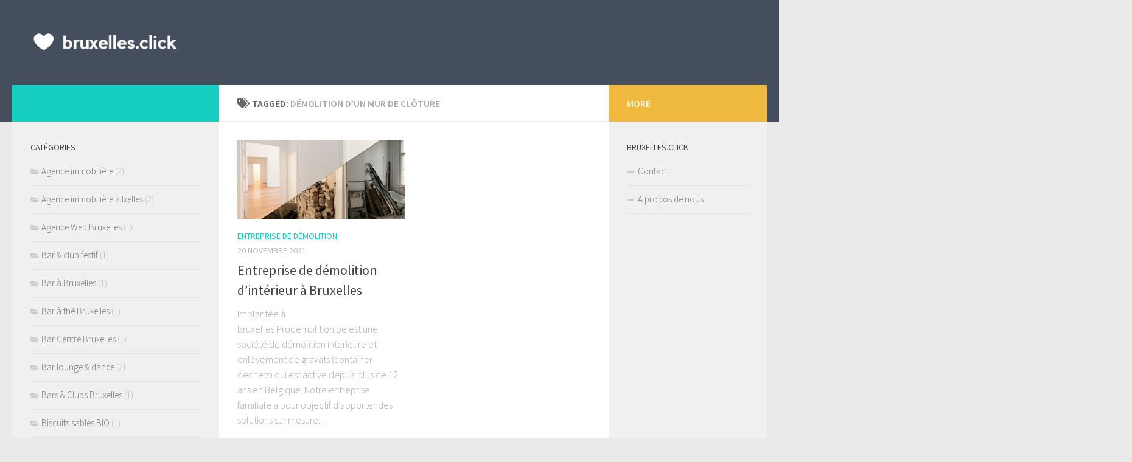

--- FILE ---
content_type: text/html; charset=UTF-8
request_url: https://bruxelles.click/tag/demolition-dun-mur-de-cloture/
body_size: 7239
content:
<!DOCTYPE html>
<html class="no-js" lang="fr-BE">
<head>
  <meta charset="UTF-8">
  <meta name="viewport" content="width=device-width, initial-scale=1.0">
  <link rel="profile" href="http://gmpg.org/xfn/11">
  <link rel="pingback" href="https://bruxelles.click/xmlrpc.php">

  <title>démolition d&rsquo;un mur de clôture &#8211; Bruxelles.click &#8211; Les meilleurs adresses et services</title>
<script>document.documentElement.className = document.documentElement.className.replace("no-js","js");</script>
<link rel='dns-prefetch' href='//s.w.org' />
<link rel="alternate" type="application/rss+xml" title="Bruxelles.click - Les meilleurs adresses et services &raquo; Flux" href="https://bruxelles.click/feed/" />
<link rel="alternate" type="application/rss+xml" title="Bruxelles.click - Les meilleurs adresses et services &raquo; Flux des commentaires" href="https://bruxelles.click/comments/feed/" />
<link id="hu-user-gfont" href="//fonts.googleapis.com/css?family=Source+Sans+Pro:400,300italic,300,400italic,600&subset=latin,latin-ext" rel="stylesheet" type="text/css"><link rel="alternate" type="application/rss+xml" title="Bruxelles.click - Les meilleurs adresses et services &raquo; Flux de l’étiquette démolition d&#039;un mur de clôture" href="https://bruxelles.click/tag/demolition-dun-mur-de-cloture/feed/" />
		<script type="text/javascript">
			window._wpemojiSettings = {"baseUrl":"https:\/\/s.w.org\/images\/core\/emoji\/11\/72x72\/","ext":".png","svgUrl":"https:\/\/s.w.org\/images\/core\/emoji\/11\/svg\/","svgExt":".svg","source":{"concatemoji":"https:\/\/bruxelles.click\/wp-includes\/js\/wp-emoji-release.min.js?ver=4.9.28"}};
			!function(e,a,t){var n,r,o,i=a.createElement("canvas"),p=i.getContext&&i.getContext("2d");function s(e,t){var a=String.fromCharCode;p.clearRect(0,0,i.width,i.height),p.fillText(a.apply(this,e),0,0);e=i.toDataURL();return p.clearRect(0,0,i.width,i.height),p.fillText(a.apply(this,t),0,0),e===i.toDataURL()}function c(e){var t=a.createElement("script");t.src=e,t.defer=t.type="text/javascript",a.getElementsByTagName("head")[0].appendChild(t)}for(o=Array("flag","emoji"),t.supports={everything:!0,everythingExceptFlag:!0},r=0;r<o.length;r++)t.supports[o[r]]=function(e){if(!p||!p.fillText)return!1;switch(p.textBaseline="top",p.font="600 32px Arial",e){case"flag":return s([55356,56826,55356,56819],[55356,56826,8203,55356,56819])?!1:!s([55356,57332,56128,56423,56128,56418,56128,56421,56128,56430,56128,56423,56128,56447],[55356,57332,8203,56128,56423,8203,56128,56418,8203,56128,56421,8203,56128,56430,8203,56128,56423,8203,56128,56447]);case"emoji":return!s([55358,56760,9792,65039],[55358,56760,8203,9792,65039])}return!1}(o[r]),t.supports.everything=t.supports.everything&&t.supports[o[r]],"flag"!==o[r]&&(t.supports.everythingExceptFlag=t.supports.everythingExceptFlag&&t.supports[o[r]]);t.supports.everythingExceptFlag=t.supports.everythingExceptFlag&&!t.supports.flag,t.DOMReady=!1,t.readyCallback=function(){t.DOMReady=!0},t.supports.everything||(n=function(){t.readyCallback()},a.addEventListener?(a.addEventListener("DOMContentLoaded",n,!1),e.addEventListener("load",n,!1)):(e.attachEvent("onload",n),a.attachEvent("onreadystatechange",function(){"complete"===a.readyState&&t.readyCallback()})),(n=t.source||{}).concatemoji?c(n.concatemoji):n.wpemoji&&n.twemoji&&(c(n.twemoji),c(n.wpemoji)))}(window,document,window._wpemojiSettings);
		</script>
		<style type="text/css">
img.wp-smiley,
img.emoji {
	display: inline !important;
	border: none !important;
	box-shadow: none !important;
	height: 1em !important;
	width: 1em !important;
	margin: 0 .07em !important;
	vertical-align: -0.1em !important;
	background: none !important;
	padding: 0 !important;
}
</style>
<link rel='stylesheet' id='hueman-main-style-css'  href='https://bruxelles.click/wp-content/themes/hueman/assets/front/css/main.min.css?ver=3.3.27' type='text/css' media='all' />
<style id='hueman-main-style-inline-css' type='text/css'>
body { font-family:'Source Sans Pro', Arial, sans-serif;font-size:1.00rem }@media only screen and (min-width: 720px) {
        .nav > li { font-size:1.00rem; }
      }.is-scrolled #header #nav-mobile { background-color: #454e5c; background-color: rgba(69,78,92,0.90) }body { background-color: #eaeaea; }
</style>
<link rel='stylesheet' id='hueman-font-awesome-css'  href='https://bruxelles.click/wp-content/themes/hueman/assets/front/css/font-awesome.min.css?ver=3.3.27' type='text/css' media='all' />
<script type='text/javascript' src='https://bruxelles.click/wp-includes/js/jquery/jquery.js?ver=1.12.4'></script>
<script type='text/javascript' src='https://bruxelles.click/wp-includes/js/jquery/jquery-migrate.min.js?ver=1.4.1'></script>
<script type='text/javascript' src='https://bruxelles.click/wp-content/themes/hueman/assets/front/js/libs/jquery.flexslider.min.js?ver=4.9.28'></script>
<link rel='https://api.w.org/' href='https://bruxelles.click/wp-json/' />
<link rel="EditURI" type="application/rsd+xml" title="RSD" href="https://bruxelles.click/xmlrpc.php?rsd" />
<link rel="wlwmanifest" type="application/wlwmanifest+xml" href="https://bruxelles.click/wp-includes/wlwmanifest.xml" /> 
<meta name="generator" content="WordPress 4.9.28" />
<!--[if lt IE 9]>
<script src="https://bruxelles.click/wp-content/themes/hueman/assets/front/js/ie/html5shiv-printshiv.min.js"></script>
<script src="https://bruxelles.click/wp-content/themes/hueman/assets/front/js/ie/selectivizr.js"></script>
<![endif]-->
<link rel="icon" href="https://bruxelles.click/wp-content/uploads/2021/09/fav-bruxelles-150x150.png" sizes="32x32" />
<link rel="icon" href="https://bruxelles.click/wp-content/uploads/2021/09/fav-bruxelles-320x320.png" sizes="192x192" />
<link rel="apple-touch-icon-precomposed" href="https://bruxelles.click/wp-content/uploads/2021/09/fav-bruxelles-320x320.png" />
<meta name="msapplication-TileImage" content="https://bruxelles.click/wp-content/uploads/2021/09/fav-bruxelles-320x320.png" />
</head>

<body class="archive tag tag-demolition-dun-mur-de-cloture tag-324 wp-custom-logo col-3cm full-width header-desktop-sticky header-mobile-sticky chrome">

<div id="wrapper">

  
  <header id="header" class="top-menu-mobile-on one-mobile-menu top_menu header-ads-desktop  topbar-transparent no-header-img">
        <nav class="nav-container group mobile-menu mobile-sticky no-menu-assigned" id="nav-mobile" data-menu-id="header-1">
  <div class="mobile-title-logo-in-header">                  <p class="site-title"><a class="custom-logo-link" href="https://bruxelles.click/" rel="home" title="Bruxelles.click - Les meilleurs adresses et services | Home page"><img src="https://bruxelles.click/wp-content/uploads/2021/09/logo_bruxelles_click.png" alt="Bruxelles.click - Les meilleurs adresses et services"></a></p>
                </div>
        
                    <!-- <div class="ham__navbar-toggler collapsed" aria-expanded="false">
          <div class="ham__navbar-span-wrapper">
            <span class="ham-toggler-menu__span"></span>
          </div>
        </div> -->
        <div class="ham__navbar-toggler-two collapsed" title="Menu" aria-expanded="false">
          <div class="ham__navbar-span-wrapper">
            <span class="line line-1"></span>
            <span class="line line-2"></span>
            <span class="line line-3"></span>
          </div>
        </div>
            
      <div class="nav-text"></div>
      <div class="nav-wrap container">
                      </div>
</nav><!--/#nav-topbar-->  
  
  <div class="container group">
        <div class="container-inner">

                    <div class="group pad central-header-zone">
                  <div class="logo-tagline-group">
                                        <p class="site-title"><a class="custom-logo-link" href="https://bruxelles.click/" rel="home" title="Bruxelles.click - Les meilleurs adresses et services | Home page"><img src="https://bruxelles.click/wp-content/uploads/2021/09/logo_bruxelles_click.png" alt="Bruxelles.click - Les meilleurs adresses et services"></a></p>
                                                        </div>

                                </div>
      
      
    </div><!--/.container-inner-->
      </div><!--/.container-->

</header><!--/#header-->
  
  <div class="container" id="page">
    <div class="container-inner">
            <div class="main">
        <div class="main-inner group">
          
              <section class="content">
              <div class="page-title pad group">
          	    		<h1><i class="fas fa-tags"></i>Tagged: <span>démolition d&rsquo;un mur de clôture </span></h1>
    	
    </div><!--/.page-title-->
          <div class="pad group">
            
  <div id="grid-wrapper" class="post-list group">
    <div class="post-row">        <article id="post-433" class="group grid-item post-433 post type-post status-publish format-gallery has-post-thumbnail hentry category-entreprise-de-demolition tag-cout-demolition-batiment-m2 tag-demolition-batiment tag-demolition-batiment-agricole tag-demolition-cloison-prix-m2 tag-demolition-dun-mur tag-demolition-dun-mur-de-cloture tag-demolition-mur-interieur-prix tag-demontage-hangar-metallique tag-entreprise-de-demolition-bruxelles tag-gravats-de-chantier-prix tag-prix-de-demolition-au-m2 tag-prix-de-demolition-au-m3 tag-prix-demolition-batiment-industriel tag-prix-demolition-cloison tag-prix-demolition-cloison-m2 tag-prix-demolition-evacuation-gravats tag-prix-demolition-grange tag-prix-demolition-hangar tag-prix-demolition-maison-100m2 tag-prix-demolition-maison-belgique tag-prix-demolition-mur-beton tag-prix-demolition-mur-brique tag-prix-demolition-mur-de-cloture tag-prix-demolition-mur-m2 tag-prix-demolition-mur-non-porteur tag-procedure-de-demolition-dun-batiment tag-travaux-de-demolition tag-vide-grenier-bruxelles tag-vide-maison-bruxelles-avis tag-vide-maison-bruxelles-gratuit tag-vide-maison-bruxelles-prix tag-vide-maison-bruxelles-wallonie tag-vide-maison-gratuit tag-vide-maison-uccle post_format-post-format-gallery">
	<div class="post-inner post-hover">

		<div class="post-thumbnail">
			<a href="https://bruxelles.click/entreprise-de-demolition-dinterieur-a-bruxelles/" title="Entreprise de démolition d&rsquo;intérieur à Bruxelles">
				<img width="520" height="245" src="https://bruxelles.click/wp-content/uploads/2021/11/entreprise-demolition-bruxelles-belgique-interieur-mur-faux-plafond-electricite-520x245.jpg" class="attachment-thumb-medium size-thumb-medium wp-post-image" alt="" srcset="https://bruxelles.click/wp-content/uploads/2021/11/entreprise-demolition-bruxelles-belgique-interieur-mur-faux-plafond-electricite-520x245.jpg 520w, https://bruxelles.click/wp-content/uploads/2021/11/entreprise-demolition-bruxelles-belgique-interieur-mur-faux-plafond-electricite-720x340.jpg 720w" sizes="(max-width: 520px) 100vw, 520px" />															</a>
					</div><!--/.post-thumbnail-->

		<div class="post-meta group">
			<p class="post-category"><a href="https://bruxelles.click/category/entreprise-de-demolition/" rel="category tag">Entreprise de démolition</a></p>
			<p class="post-date">
  <time class="published updated" datetime="2021-11-20 08:00:04">20 novembre 2021</time>
</p>

  <p class="post-byline" style="display:none">&nbsp;by    <span class="vcard author">
      <span class="fn"><a href="https://bruxelles.click/author/lilit/" title="Articles par lilit" rel="author">lilit</a></span>
    </span> &middot; Published <span class="published">20 novembre 2021</span>
      </p>
		</div><!--/.post-meta-->

		<h2 class="post-title entry-title">
			<a href="https://bruxelles.click/entreprise-de-demolition-dinterieur-a-bruxelles/" rel="bookmark" title="Entreprise de démolition d&rsquo;intérieur à Bruxelles">Entreprise de démolition d&rsquo;intérieur à Bruxelles</a>
		</h2><!--/.post-title-->

				<div class="entry excerpt entry-summary">
			<p>Implantée à Bruxelles Prodemolition.be est une société de démolition interieure et enlèvement de gravats (container dechets) qui est active depuis plus de 12 ans en Belgique. Notre entreprise familiale a pour objectif d’apporter des solutions sur mesure&#46;&#46;&#46;</p>
		</div><!--/.entry-->
		
	</div><!--/.post-inner-->
</article><!--/.post-->    </div>  </div><!--/.post-list-->

<nav class="pagination group">
			<ul class="group">
			<li class="prev left"></li>
			<li class="next right"></li>
		</ul>
	</nav><!--/.pagination-->
          </div><!--/.pad-->
        </section><!--/.content-->
          

	<div class="sidebar s1 collapsed" data-position="left" data-layout="col-3cm" data-sb-id="s1">

		<a class="sidebar-toggle" title="Expand Sidebar"><i class="fas icon-sidebar-toggle"></i></a>

		<div class="sidebar-content">

			  			<div class="sidebar-top group">
                                          <p>&nbsp;</p>                        
            			</div>
			
			
			
			<div id="categories-3" class="widget widget_categories"><h3 class="widget-title">Catégories</h3>		<ul>
	<li class="cat-item cat-item-152"><a href="https://bruxelles.click/category/agence-immobiliere/" >Agence immobilière</a> (2)
</li>
	<li class="cat-item cat-item-153"><a href="https://bruxelles.click/category/agence-immobiliere/agence-immobiliere-a-ixelles/" >Agence immobilière à Ixelles</a> (2)
</li>
	<li class="cat-item cat-item-54"><a href="https://bruxelles.click/category/agence-web-bruxelles/" >Agence Web Bruxelles</a> (1)
</li>
	<li class="cat-item cat-item-775"><a href="https://bruxelles.click/category/bar-club-festif/" >Bar &amp; club festif</a> (1)
</li>
	<li class="cat-item cat-item-707"><a href="https://bruxelles.click/category/bar-a-bruxelles/" >Bar à Bruxelles</a> (1)
</li>
	<li class="cat-item cat-item-723"><a href="https://bruxelles.click/category/bar-a-the-bruxelles/" >Bar à thé Bruxelles</a> (1)
</li>
	<li class="cat-item cat-item-589"><a href="https://bruxelles.click/category/bar-centre-bruxelles/" >Bar Centre Bruxelles</a> (1)
</li>
	<li class="cat-item cat-item-760"><a href="https://bruxelles.click/category/bar-lounge-dance/" >Bar lounge &amp; dance</a> (2)
</li>
	<li class="cat-item cat-item-759"><a href="https://bruxelles.click/category/bars-clubs-bruxelles/" >Bars &amp; Clubs Bruxelles</a> (1)
</li>
	<li class="cat-item cat-item-127"><a href="https://bruxelles.click/category/patisserie/biscuits-sables-bio/" >Biscuits sablés BIO</a> (1)
</li>
	<li class="cat-item cat-item-774"><a href="https://bruxelles.click/category/boite-de-nuit-bruxelles/" >Boîte de nuit Bruxelles</a> (1)
</li>
	<li class="cat-item cat-item-252"><a href="https://bruxelles.click/category/boulangerie/" >Boulangerie</a> (1)
</li>
	<li class="cat-item cat-item-617"><a href="https://bruxelles.click/category/boutique-de-cigarettes-electroniques/" >Boutique de cigarettes électroniques</a> (1)
</li>
	<li class="cat-item cat-item-30"><a href="https://bruxelles.click/category/bowling/" >Bowling</a> (2)
</li>
	<li class="cat-item cat-item-71"><a href="https://bruxelles.click/category/brasserie/" >Brasserie</a> (2)
</li>
	<li class="cat-item cat-item-2"><a href="https://bruxelles.click/category/cafe-bar/" >Café &amp; Bar</a> (6)
</li>
	<li class="cat-item cat-item-722"><a href="https://bruxelles.click/category/cafes-et-salons-de-the/" >Cafés et salons de thé</a> (1)
</li>
	<li class="cat-item cat-item-334"><a href="https://bruxelles.click/category/cbd-shop/" >CBD Shop</a> (3)
</li>
	<li class="cat-item cat-item-786"><a href="https://bruxelles.click/category/charcuteries-epicerie-fine/" >Charcuteries &amp; épicerie fine</a> (1)
</li>
	<li class="cat-item cat-item-386"><a href="https://bruxelles.click/category/chauffagiste/" >Chauffagiste</a> (1)
</li>
	<li class="cat-item cat-item-803"><a href="https://bruxelles.click/category/chicha/" >Chicha</a> (1)
</li>
	<li class="cat-item cat-item-184"><a href="https://bruxelles.click/category/chocolatier/" >Chocolatier</a> (1)
</li>
	<li class="cat-item cat-item-631"><a href="https://bruxelles.click/category/cours-theorique/" >Cours théorique</a> (1)
</li>
	<li class="cat-item cat-item-88"><a href="https://bruxelles.click/category/coworking-cafe/" >Coworking Café</a> (1)
</li>
	<li class="cat-item cat-item-684"><a href="https://bruxelles.click/category/cuisine-vietnamienne/" >Cuisine vietnamienne</a> (1)
</li>
	<li class="cat-item cat-item-156"><a href="https://bruxelles.click/category/patisserie/cupcakes/" >Cupcakes</a> (1)
</li>
	<li class="cat-item cat-item-387"><a href="https://bruxelles.click/category/deboucheur/" >Déboucheur</a> (1)
</li>
	<li class="cat-item cat-item-743"><a href="https://bruxelles.click/category/demenagement-bruxelles/" >Déménagement Bruxelles</a> (1)
</li>
	<li class="cat-item cat-item-556"><a href="https://bruxelles.click/category/destockage-carrelage/" >Destockage carrelage</a> (1)
</li>
	<li class="cat-item cat-item-49"><a href="https://bruxelles.click/category/ecole-de-danse/" title="Les meilleurs Écoles De Danse de Bruxelles">Écoles De Danse</a> (1)
</li>
	<li class="cat-item cat-item-540"><a href="https://bruxelles.click/category/entreprise-de-demenagement/" >Entreprise de déménagement</a> (1)
</li>
	<li class="cat-item cat-item-299"><a href="https://bruxelles.click/category/entreprise-de-demolition/" >Entreprise de démolition</a> (2)
</li>
	<li class="cat-item cat-item-508"><a href="https://bruxelles.click/category/entreprise-de-renovation/" >Entreprise de rénovation</a> (1)
</li>
	<li class="cat-item cat-item-640"><a href="https://bruxelles.click/category/entreprise-vide-maison/" >Entreprise vide maison</a> (1)
</li>
	<li class="cat-item cat-item-37"><a href="https://bruxelles.click/category/fleuriste/" >Fleuriste</a> (2)
</li>
	<li class="cat-item cat-item-785"><a href="https://bruxelles.click/category/fromageries-bruxelles/" >Fromageries Bruxelles</a> (1)
</li>
	<li class="cat-item cat-item-586"><a href="https://bruxelles.click/category/grossiste/" >Grossiste</a> (1)
</li>
	<li class="cat-item cat-item-587"><a href="https://bruxelles.click/category/grossiste/grossiste-en-puff/" >Grossiste en PUFF</a> (1)
</li>
	<li class="cat-item cat-item-3"><a href="https://bruxelles.click/category/hotel/" >Hotel</a> (2)
</li>
	<li class="cat-item cat-item-521"><a href="https://bruxelles.click/category/lift-demenagement/" >Lift déménagement</a> (2)
</li>
	<li class="cat-item cat-item-744"><a href="https://bruxelles.click/category/location-de-monte-meubles/" >Location de monte-meubles</a> (1)
</li>
	<li class="cat-item cat-item-255"><a href="https://bruxelles.click/category/cafe-bar/lounge-bar/" >Lounge bar</a> (1)
</li>
	<li class="cat-item cat-item-555"><a href="https://bruxelles.click/category/magasin-carrelage/" >Magasin carrelage</a> (1)
</li>
	<li class="cat-item cat-item-431"><a href="https://bruxelles.click/category/magasin-de-cbd/" >Magasin de CBD</a> (1)
</li>
	<li class="cat-item cat-item-154"><a href="https://bruxelles.click/category/magasin-japonais/" >Magasin Japonais</a> (1)
</li>
	<li class="cat-item cat-item-155"><a href="https://bruxelles.click/category/patisserie/" >Pâtisserie</a> (3)
</li>
	<li class="cat-item cat-item-646"><a href="https://bruxelles.click/category/peintre-en-batiment/" >Peintre en bâtiment</a> (1)
</li>
	<li class="cat-item cat-item-630"><a href="https://bruxelles.click/category/permis-b-formation/" >Permis B: formation</a> (1)
</li>
	<li class="cat-item cat-item-629"><a href="https://bruxelles.click/category/permis-de-conduire-belge/" >Permis de conduire belge</a> (1)
</li>
	<li class="cat-item cat-item-111"><a href="https://bruxelles.click/category/pizzeria/" >Pizzeria</a> (1)
</li>
	<li class="cat-item cat-item-384"><a href="https://bruxelles.click/category/plomberie/" >Plomberie</a> (1)
</li>
	<li class="cat-item cat-item-385"><a href="https://bruxelles.click/category/plombier/" >Plombier</a> (1)
</li>
	<li class="cat-item cat-item-9"><a href="https://bruxelles.click/category/restaurant/" >Restaurant</a> (8)
</li>
	<li class="cat-item cat-item-187"><a href="https://bruxelles.click/category/restaurant/restaurant-bao/" >Restaurant Bao</a> (1)
</li>
	<li class="cat-item cat-item-186"><a href="https://bruxelles.click/category/restaurant/restaurant-de-nouilles/" >Restaurant de nouilles</a> (1)
</li>
	<li class="cat-item cat-item-189"><a href="https://bruxelles.click/category/restaurant/restaurant-italien/" >Restaurant italien</a> (1)
</li>
	<li class="cat-item cat-item-588"><a href="https://bruxelles.click/category/restaurant/restaurant-libanais/" >Restaurant Libanais</a> (1)
</li>
	<li class="cat-item cat-item-164"><a href="https://bruxelles.click/category/salle-devenement/" >Salle d&#039;évènement</a> (1)
</li>
	<li class="cat-item cat-item-188"><a href="https://bruxelles.click/category/salle-de-gym/" >Salle de gym</a> (1)
</li>
	<li class="cat-item cat-item-240"><a href="https://bruxelles.click/category/service-de-transfert-dargent/" >Service de transfert d&#039;argent</a> (1)
</li>
	<li class="cat-item cat-item-522"><a href="https://bruxelles.click/category/societe-de-demenagement/" >Société de déménagement</a> (1)
</li>
	<li class="cat-item cat-item-253"><a href="https://bruxelles.click/category/traiteur/" >Traiteur</a> (2)
</li>
	<li class="cat-item cat-item-445"><a href="https://bruxelles.click/category/travaux-demolition/" >Travaux Démolition</a> (1)
</li>
	<li class="cat-item cat-item-460"><a href="https://bruxelles.click/category/vendre-ma-voiture/" >Vendre ma voiture</a> (1)
</li>
	<li class="cat-item cat-item-461"><a href="https://bruxelles.click/category/vendre-sa-voiture-rapidement/" >Vendre sa voiture rapidement</a> (1)
</li>
	<li class="cat-item cat-item-639"><a href="https://bruxelles.click/category/vide-maison/" >Vide Maison</a> (1)
</li>
		</ul>
</div>
		</div><!--/.sidebar-content-->

	</div><!--/.sidebar-->

	<div class="sidebar s2 collapsed" data-position="right" data-layout="col-3cm" data-sb-id="s2">

	<a class="sidebar-toggle" title="Expand Sidebar"><i class="fas icon-sidebar-toggle"></i></a>

	<div class="sidebar-content">

		  		<div class="sidebar-top group">
  			<p>More</p>
  		</div>
		
		
		<div id="nav_menu-2" class="widget widget_nav_menu"><h3 class="widget-title">Bruxelles.click</h3><div class="menu-menu_widget-container"><ul id="menu-menu_widget" class="menu"><li id="menu-item-73" class="menu-item menu-item-type-post_type menu-item-object-page menu-item-73"><a href="https://bruxelles.click/contact/">Contact</a></li>
<li id="menu-item-74" class="menu-item menu-item-type-post_type menu-item-object-page menu-item-74"><a href="https://bruxelles.click/a-propos-de-nous/">A propos de nous</a></li>
</ul></div></div>
	</div><!--/.sidebar-content-->

</div><!--/.sidebar-->

        </div><!--/.main-inner-->
      </div><!--/.main-->
    </div><!--/.container-inner-->
  </div><!--/.container-->
    <footer id="footer">

    
    
    
    <section class="container" id="footer-bottom">
      <div class="container-inner">

        <a id="back-to-top" href="#"><i class="fas fa-angle-up"></i></a>

        <div class="pad group">

          <div class="grid one-half">
                        
            <div id="copyright">
                              <p>Bruxelles.click &#8211; Les meilleurs adresses et services &copy; 2026. All Rights Reserved.</p>
                          </div><!--/#copyright-->

            
          </div>

          <div class="grid one-half last">
                                                  </div>

        </div><!--/.pad-->

      </div><!--/.container-inner-->
    </section><!--/.container-->

  </footer><!--/#footer-->

</div><!--/#wrapper-->

<script type='text/javascript' src='https://bruxelles.click/wp-includes/js/underscore.min.js?ver=1.8.3'></script>
<script type='text/javascript'>
/* <![CDATA[ */
var HUParams = {"_disabled":[],"SmoothScroll":{"Enabled":true,"Options":{"touchpadSupport":false}},"centerAllImg":"1","timerOnScrollAllBrowsers":"1","extLinksStyle":"","extLinksTargetExt":"","extLinksSkipSelectors":{"classes":["btn","button"],"ids":[]},"imgSmartLoadEnabled":"","imgSmartLoadOpts":{"parentSelectors":[".container .content",".container .sidebar","#footer","#header-widgets"],"opts":{"excludeImg":[".tc-holder-img"],"fadeIn_options":100}},"goldenRatio":"1.618","gridGoldenRatioLimit":"350","sbStickyUserSettings":{"desktop":false,"mobile":false},"isWPMobile":"","menuStickyUserSettings":{"desktop":"stick_up","mobile":"stick_up"},"isDevMode":"","ajaxUrl":"https:\/\/bruxelles.click\/?huajax=1","frontNonce":{"id":"HuFrontNonce","handle":"50fd642e06"},"userStarted":{"with":"with|3.3.27","on":{"date":"2021-09-17 16:23:44.000000","timezone_type":3,"timezone":"UTC"}},"isWelcomeNoteOn":"","welcomeContent":""};
/* ]]> */
</script>
<script type='text/javascript' src='https://bruxelles.click/wp-content/themes/hueman/assets/front/js/scripts.min.js?ver=3.3.27'></script>
<script type='text/javascript' src='https://bruxelles.click/wp-includes/js/wp-embed.min.js?ver=4.9.28'></script>
<!--[if lt IE 9]>
<script src="https://bruxelles.click/wp-content/themes/hueman/assets/front/js/ie/respond.js"></script>
<![endif]-->
</body>
</html>